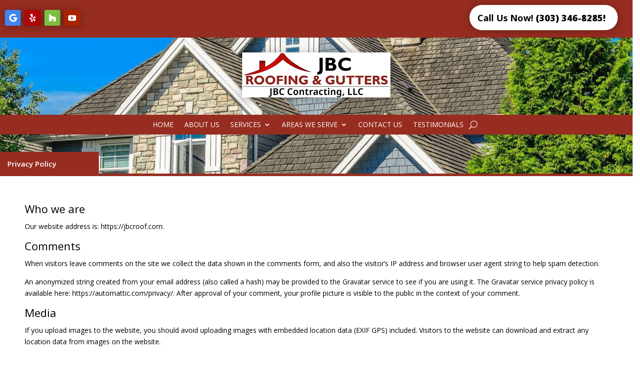

--- FILE ---
content_type: text/css
request_url: https://jbcroof.com/wp-content/et-cache/3803/et-divi-dynamic-tb-3960-tb-4002-tb-3893-3803-late.css?ver=1761673379
body_size: 3
content:
@font-face{font-family:ETmodules;font-display:block;src:url(//jbcroof.com/wp-content/themes/Divi/core/admin/fonts/modules/social/modules.eot);src:url(//jbcroof.com/wp-content/themes/Divi/core/admin/fonts/modules/social/modules.eot?#iefix) format("embedded-opentype"),url(//jbcroof.com/wp-content/themes/Divi/core/admin/fonts/modules/social/modules.woff) format("woff"),url(//jbcroof.com/wp-content/themes/Divi/core/admin/fonts/modules/social/modules.ttf) format("truetype"),url(//jbcroof.com/wp-content/themes/Divi/core/admin/fonts/modules/social/modules.svg#ETmodules) format("svg");font-weight:400;font-style:normal}

--- FILE ---
content_type: text/css
request_url: https://jbcroof.com/wp-content/et-cache/3803/et-divi-dynamic-tb-3960-tb-4002-tb-3893-3803-late.css
body_size: 3
content:
@font-face{font-family:ETmodules;font-display:block;src:url(//jbcroof.com/wp-content/themes/Divi/core/admin/fonts/modules/social/modules.eot);src:url(//jbcroof.com/wp-content/themes/Divi/core/admin/fonts/modules/social/modules.eot?#iefix) format("embedded-opentype"),url(//jbcroof.com/wp-content/themes/Divi/core/admin/fonts/modules/social/modules.woff) format("woff"),url(//jbcroof.com/wp-content/themes/Divi/core/admin/fonts/modules/social/modules.ttf) format("truetype"),url(//jbcroof.com/wp-content/themes/Divi/core/admin/fonts/modules/social/modules.svg#ETmodules) format("svg");font-weight:400;font-style:normal}